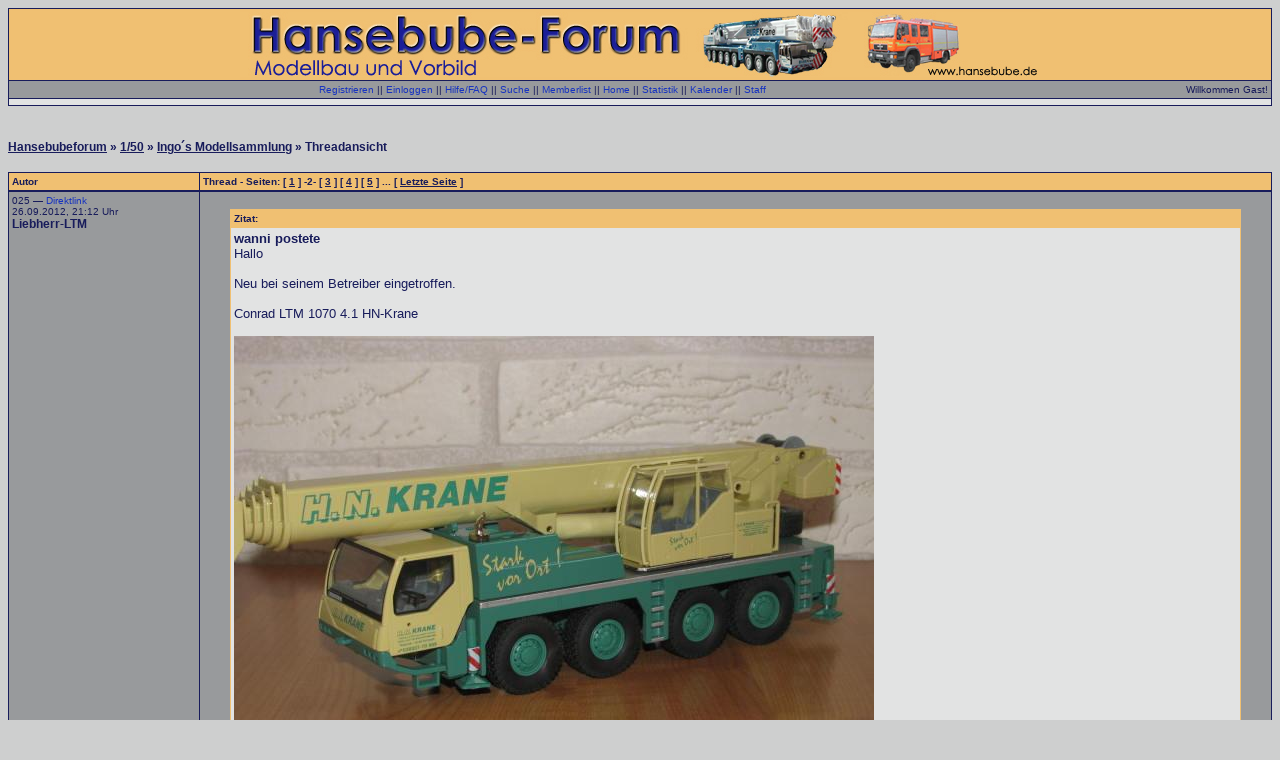

--- FILE ---
content_type: text/html; charset=UTF-8
request_url: http://www.hansebubeforum.de/showtopic.php?threadid=20437&pagenum=2
body_size: 8292
content:
<HTML>
<HEAD>
  <META http-equiv="content-type" content="text/html; charset=iso-8859-1">
  <META name="description" content="Hansebubeforum: Schwerlast, Krane, Baumaschinen; Modellbau und Vorbildthemen, modern und historisch">
  <META name="keywords" content="modelle, modellbau, 1/87, 1/50, kibri, herpa, wiking, rietze, conrad, wsi, nzg, liebherr, faun, gottwald, tadano, demag, rheinstahl, bohne, rosenkranz, heavy haulage, hijskraan, cranes, ">
  <META name="robots" content="index,follow">
  <META name="abstract" content="Informationsaustausch &uuml;ber Modellbau und Vorbild">
  <META name="designer" content="Burkhardt Berlin">
  <META name="publisher" content="Burkhardt Berlin">
  <META name="distribution" content="global">
  <STYLE type="text/css">
<!--
.Stil1 {
	font-family: Arial, Helvetica, sans-serif;
	font-size: 12px;
	color: #FF3300;
	font-weight: bold;
}
.Stil2 {
	font-size: 12px;
	font-weight: bold;
}
.Stil3 {
	font-family: Arial, Helvetica, sans-serif;
	font-size: 16px;
	font-weight: bold;
	color: #FF0033;
}
.Stil4 {
	font-size: 12px;
	font-family: Arial, Helvetica, sans-serif;
}
.Stil5 {
	color: #FF3300;
	font-weight: bold;
}
.Stil6 {
	font-size: 12px;
	font-family: Arial, Helvetica, sans-serif;
	font-weight: bold;
	color: #FF0033;
}
-->
</STYLE>
  <TITLE>Ingo´s Modellsammlung -  Hansebubeforum</TITLE>
  <LINK rel="stylesheet" type="text/css" href="templates/css/3.css">
  
</HEAD>
<BODY>
<!-- Page generated by ThWboard (http://www.thwboard.de) -->
<P>

<TABLE width="100%" border="0" cellspacing="0" cellpadding="0" class="border-col">
  <TR>
    <TD><TABLE width="100%" border="0" cellspacing="1" cellpadding="3">
	<TR class="color4">
	  <TD align="center"><A HREF="https://www.hansebubeforum.de"><IMG src="/templates/default/images/Hansebube9.jpg" border="0" alt="Hansebubeforum"></A></TD>
	</TR>
	<TR class="cellB">
	  <TD><TABLE width="100%" border="0" cellspacing="0" cellpadding="0">
	      <TR>
		<TD align="center"><span class="smallfont"><a href="register.php">Registrieren</a> || <a href="login.php?source=showtopic.php%3Fthreadid%3D20437%26pagenum%3D2">Einloggen</a> || <a href="help.php">Hilfe/FAQ</a> || <a href="search.php">Suche</a> || <a href="memberlist.php">Memberlist</a> || <a href="index.php">Home</a> || <a href="stats.php">Statistik</a> || <a href="calendar.php">Kalender</a> || <a href="team.php">Staff</a></span></TD>
		<TD align="right"><span class="smallfont">Willkommen
		  Gast!</span></TD>
	      </TR>
	    </TABLE>
	    <P>
	    <!-- Begin quicklinks[hack] By Morpheus -->
        <tr class="cellA">
          <td align="center"><span class="smallfont"></span></td>
        </tr>
<!-- End quicklinks[hack] By Morpheus --></TD>
	</TR>
      </TABLE>
    </TD>
  </TR>
</TABLE>
<DIV align="left">
  <P align="center">
  <SPAN class="Stil6"> </SPAN>
  <P>
  <BR />
  <span class="stdfont"><STRONG><a class="bglink" href="index.php">Hansebubeforum</a> &raquo; <a class="bglink" href="board.php?boardid=17">1/50</a> &raquo; <a class="bglink" href="showtopic.php?threadid=20437">Ingo´s Modellsammlung</a> &raquo; Threadansicht<BR />
  </STRONG></span><BR />
  <a name="top"></a>
<table width="100%" border="0" cellspacing="0" cellpadding="0" class="border-col">
  <tr>
    <td>
      <table width="100%" border="0" cellspacing="1" cellpadding="3">
        <tr class="color4">
          <td width="15%"><span class="smallfont"><span style="color:#181C5B"><strong>Autor</strong></span></span></td>
          <td width="90%"><span class="smallfont"><span style="color:#181C5B"><strong>Thread  - Seiten: [ <a class="hefo" href="showtopic.php?threadid=20437&pagenum=1">1</a> ] -2- [ <a class="hefo" href="showtopic.php?threadid=20437&pagenum=3">3</a> ] [ <a class="hefo" href="showtopic.php?threadid=20437&pagenum=4">4</a> ] [ <a class="hefo" href="showtopic.php?threadid=20437&pagenum=5">5</a> ] ... [ <a class="hefo" href="showtopic.php?threadid=20437&pagenum=lastpage">Letzte Seite</a> ]</strong></span></span></td>
        </tr>
      </table>
    </td>
  </tr>
</table>
<table width="100%" border="0" cellspacing="0" cellpadding="0" class="border-col">
  <tr>
    <td>
      <table width="100%" border="0" cellspacing="1" cellpadding="3">
        <tr class="cellB">
          <td width="15%" valign="top"><a name="384489"></a><span class="smallfont">025 &mdash; <a href="showtopic.php?threadid=20437&amp;pagenum=2#384489">Direktlink</a><br />
            26.09.2012, 21:12 Uhr<br />
            <span class="stdfont"><strong>Liebherr-LTM</strong></span><br />
            <br><br /><br /></span></td>
          <td width="90%" valign="top"><span class="stdfont"><br><table border="0" align="center" width="95%" cellpadding="3" cellspacing="1" bgcolor="#F0C072"><tr><td><span class="smallfont" style="color: #181C5B"><b>Zitat:</b></span></td></tr><tr><td bgcolor="#E2E3E3"><font size="2"><b>wanni postete</b><br>Hallo<br><br>Neu bei seinem Betreiber eingetroffen.<br><br>Conrad LTM 1070 4.1  HN-Krane<br><br><img src="http://666kb.com/i/c77x8mrexvhcpoxi4.jpg" alt="" border="0"><br><br><br>Ist das die zweite oder dritte Version? Wie unterscheiden die sich?<br><br>Gruß Ingo</font></td></tr></table><br> schöner 1070 im HN Kleid,wo hast du den her ???<br>soeinen suche ich auch,oder iss der selbst Umlackiert<br><br>mfg Wolfgang</span></td>
        </tr>
        <tr class="cellA">
          <td width="15%" align="right"><span class="smallfont"><a href="#top"><img src="templates/default/images/top.png" alt="Seitenanfang" border="0"></a> <a href="#bottom"><img src="templates/default/images/bottom.png" alt="Seitenende" border="0"></a></span></td>
          <td width="90%">
            <table width="100%" border="0" cellspacing="0" cellpadding="0">
              <tr valign="bottom">
                <td><span class="smallfont">
                  <a href="v_profile.php?userid=14407">Profil</a> ||
                  <a href="pm.php?action=new&recipient=Liebherr-LTM">Private Message</a> ||
                  <a href="search.php?words=Liebherr-LTM&searchfor=author&startsearch=1">Suche</a>

                </span></td>
                <td align="right"><span class="smallfont">
                  <a href="showtopic.php?threadid=20437&replyto=384489&time=&pagenum=lastpage#reply">Zitatantwort</a> ||
                  <a href="edit.php?postid=384489">Editieren</a> ||
                  <a href="postops.php?action=delete&postid=384489">Löschen</a> ||
                  <a href="postops.php?action=showip&postid=384489">IP</a>
                </span></td>
              </tr>
            </table>
          </td>
        </tr>
      </table>
    </td>
  </tr>
</table>
<table width="100%" border="0" cellspacing="0" cellpadding="0" class="border-col">
  <tr>
    <td>
      <table width="100%" border="0" cellspacing="1" cellpadding="3">
        <tr class="cellB">
          <td width="15%" valign="top"><a name="384636"></a><span class="smallfont">026 &mdash; <a href="showtopic.php?threadid=20437&amp;pagenum=2#384636">Direktlink</a><br />
            27.09.2012, 19:45 Uhr<br />
            <span class="stdfont"><strong>wanni</strong></span><br />
            <br><img src="http://666kb.com/i/c84bowj9vd7eqmcjj.jpg " alt="Avatar von wanni" title="Avatar von wanni" border="0">
<br /><br /></span></td>
          <td width="90%" valign="top"><span class="stdfont">Hallo Wolfgang<br><br>Diese ist ein original Conrad Werbemodell, nicht selbst lackiert.<br><br><br>Gruß Ingo</span></td>
        </tr>
        <tr class="cellA">
          <td width="15%" align="right"><span class="smallfont"><a href="#top"><img src="templates/default/images/top.png" alt="Seitenanfang" border="0"></a> <a href="#bottom"><img src="templates/default/images/bottom.png" alt="Seitenende" border="0"></a></span></td>
          <td width="90%">
            <table width="100%" border="0" cellspacing="0" cellpadding="0">
              <tr valign="bottom">
                <td><span class="smallfont">
                  <a href="v_profile.php?userid=8162">Profil</a> ||
                  <a href="pm.php?action=new&recipient=wanni">Private Message</a> ||
                  <a href="search.php?words=wanni&searchfor=author&startsearch=1">Suche</a>

                </span></td>
                <td align="right"><span class="smallfont">
                  <a href="showtopic.php?threadid=20437&replyto=384636&time=&pagenum=lastpage#reply">Zitatantwort</a> ||
                  <a href="edit.php?postid=384636">Editieren</a> ||
                  <a href="postops.php?action=delete&postid=384636">Löschen</a> ||
                  <a href="postops.php?action=showip&postid=384636">IP</a>
                </span></td>
              </tr>
            </table>
          </td>
        </tr>
      </table>
    </td>
  </tr>
</table>
<table width="100%" border="0" cellspacing="0" cellpadding="0" class="border-col">
  <tr>
    <td>
      <table width="100%" border="0" cellspacing="1" cellpadding="3">
        <tr class="cellB">
          <td width="15%" valign="top"><a name="384686"></a><span class="smallfont">027 &mdash; <a href="showtopic.php?threadid=20437&amp;pagenum=2#384686">Direktlink</a><br />
            27.09.2012, 22:53 Uhr<br />
            <span class="stdfont"><strong>Liebherr-LTM</strong></span><br />
            <br><br /><br /></span></td>
          <td width="90%" valign="top"><span class="stdfont">grrrrrrrrrr und ich habe den noch nicht zum Verkauf gesehen,<br>da such ich mal weiter,besten Dank<br><br>mfg Wolfgang</span></td>
        </tr>
        <tr class="cellA">
          <td width="15%" align="right"><span class="smallfont"><a href="#top"><img src="templates/default/images/top.png" alt="Seitenanfang" border="0"></a> <a href="#bottom"><img src="templates/default/images/bottom.png" alt="Seitenende" border="0"></a></span></td>
          <td width="90%">
            <table width="100%" border="0" cellspacing="0" cellpadding="0">
              <tr valign="bottom">
                <td><span class="smallfont">
                  <a href="v_profile.php?userid=14407">Profil</a> ||
                  <a href="pm.php?action=new&recipient=Liebherr-LTM">Private Message</a> ||
                  <a href="search.php?words=Liebherr-LTM&searchfor=author&startsearch=1">Suche</a>

                </span></td>
                <td align="right"><span class="smallfont">
                  <a href="showtopic.php?threadid=20437&replyto=384686&time=&pagenum=lastpage#reply">Zitatantwort</a> ||
                  <a href="edit.php?postid=384686">Editieren</a> ||
                  <a href="postops.php?action=delete&postid=384686">Löschen</a> ||
                  <a href="postops.php?action=showip&postid=384686">IP</a>
                </span></td>
              </tr>
            </table>
          </td>
        </tr>
      </table>
    </td>
  </tr>
</table>
<table width="100%" border="0" cellspacing="0" cellpadding="0" class="border-col">
  <tr>
    <td>
      <table width="100%" border="0" cellspacing="1" cellpadding="3">
        <tr class="cellB">
          <td width="15%" valign="top"><a name="385643"></a><span class="smallfont">028 &mdash; <a href="showtopic.php?threadid=20437&amp;pagenum=2#385643">Direktlink</a><br />
            03.10.2012, 17:59 Uhr<br />
            <span class="stdfont"><strong>wanni</strong></span><br />
            <br><img src="http://666kb.com/i/c84bowj9vd7eqmcjj.jpg " alt="Avatar von wanni" title="Avatar von wanni" border="0">
<br /><br /></span></td>
          <td width="90%" valign="top"><span class="stdfont">Hallo<br><br>Wollte euch hier nochmal eine Rarität zeigen.<br><br>LTM 1090<br> Original Colonia Werbemodell von Conrad.<br><br><br><img src="http://666kb.com/i/c7sedj0ivdjhao9uj.jpg" alt="" border="0"><br><br><br><br><img src="http://666kb.com/i/c7see3z5ivxqyxryz.jpg" alt="" border="0"><br><br><br><br>Hier nochmal zusammen mit dem LTM1070 4.1 und den LTM 1060/2 .<br><br><br><img src="http://666kb.com/i/c7seg0ftol7if5yor.jpg" alt="" border="0"><br><br><br><br><img src="http://666kb.com/i/c7segnxda1k77iz8b.jpg" alt="" border="0"><br><br><br><br>Grüße Ingo</span><hr size="1"><span class="smallfont">Dieser Post wurde am 03.10.2012 um 18:16 Uhr von wanni editiert.</span></td>
        </tr>
        <tr class="cellA">
          <td width="15%" align="right"><span class="smallfont"><a href="#top"><img src="templates/default/images/top.png" alt="Seitenanfang" border="0"></a> <a href="#bottom"><img src="templates/default/images/bottom.png" alt="Seitenende" border="0"></a></span></td>
          <td width="90%">
            <table width="100%" border="0" cellspacing="0" cellpadding="0">
              <tr valign="bottom">
                <td><span class="smallfont">
                  <a href="v_profile.php?userid=8162">Profil</a> ||
                  <a href="pm.php?action=new&recipient=wanni">Private Message</a> ||
                  <a href="search.php?words=wanni&searchfor=author&startsearch=1">Suche</a>

                </span></td>
                <td align="right"><span class="smallfont">
                  <a href="showtopic.php?threadid=20437&replyto=385643&time=&pagenum=lastpage#reply">Zitatantwort</a> ||
                  <a href="edit.php?postid=385643">Editieren</a> ||
                  <a href="postops.php?action=delete&postid=385643">Löschen</a> ||
                  <a href="postops.php?action=showip&postid=385643">IP</a>
                </span></td>
              </tr>
            </table>
          </td>
        </tr>
      </table>
    </td>
  </tr>
</table>
<table width="100%" border="0" cellspacing="0" cellpadding="0" class="border-col">
  <tr>
    <td>
      <table width="100%" border="0" cellspacing="1" cellpadding="3">
        <tr class="cellB">
          <td width="15%" valign="top"><a name="390101"></a><span class="smallfont">029 &mdash; <a href="showtopic.php?threadid=20437&amp;pagenum=2#390101">Direktlink</a><br />
            01.11.2012, 14:24 Uhr<br />
            <span class="stdfont"><strong>wanni</strong></span><br />
            <br><img src="http://666kb.com/i/c84bowj9vd7eqmcjj.jpg " alt="Avatar von wanni" title="Avatar von wanni" border="0">
<br /><br /></span></td>
          <td width="90%" valign="top"><span class="stdfont">Hallo<br>Hier noch ein paar Modelle.<br><br>Conrad AC40 Colonia<br><br><img src="http://666kb.com/i/c8lowh5ksr7reyitk.jpg" alt="" border="0"><br><br><br><br>Conrad AC40 Seeland<br><br><br><img src="http://666kb.com/i/c8lox9htsa8it9yvc.jpg" alt="" border="0"><br><br><br><img src="http://666kb.com/i/c8loy0i23s3lzik7c.jpg" alt="" border="0"><br><br><br><br>Conrad AC40 AKV Bochum<br><br><br><img src="http://666kb.com/i/c8loyvb2mm75x1d54.jpg" alt="" border="0"><br><br><br><br>Gruß Ingo</span><hr size="1"><span class="smallfont">Dieser Post wurde am 01.11.2012 um 14:25 Uhr von wanni editiert.</span></td>
        </tr>
        <tr class="cellA">
          <td width="15%" align="right"><span class="smallfont"><a href="#top"><img src="templates/default/images/top.png" alt="Seitenanfang" border="0"></a> <a href="#bottom"><img src="templates/default/images/bottom.png" alt="Seitenende" border="0"></a></span></td>
          <td width="90%">
            <table width="100%" border="0" cellspacing="0" cellpadding="0">
              <tr valign="bottom">
                <td><span class="smallfont">
                  <a href="v_profile.php?userid=8162">Profil</a> ||
                  <a href="pm.php?action=new&recipient=wanni">Private Message</a> ||
                  <a href="search.php?words=wanni&searchfor=author&startsearch=1">Suche</a>

                </span></td>
                <td align="right"><span class="smallfont">
                  <a href="showtopic.php?threadid=20437&replyto=390101&time=&pagenum=lastpage#reply">Zitatantwort</a> ||
                  <a href="edit.php?postid=390101">Editieren</a> ||
                  <a href="postops.php?action=delete&postid=390101">Löschen</a> ||
                  <a href="postops.php?action=showip&postid=390101">IP</a>
                </span></td>
              </tr>
            </table>
          </td>
        </tr>
      </table>
    </td>
  </tr>
</table>
<table width="100%" border="0" cellspacing="0" cellpadding="0" class="border-col">
  <tr>
    <td>
      <table width="100%" border="0" cellspacing="1" cellpadding="3">
        <tr class="cellB">
          <td width="15%" valign="top"><a name="390102"></a><span class="smallfont">030 &mdash; <a href="showtopic.php?threadid=20437&amp;pagenum=2#390102">Direktlink</a><br />
            01.11.2012, 14:27 Uhr<br />
            <span class="stdfont"><strong>wanni</strong></span><br />
            <br><img src="http://666kb.com/i/c84bowj9vd7eqmcjj.jpg " alt="Avatar von wanni" title="Avatar von wanni" border="0">
<br /><br /></span></td>
          <td width="90%" valign="top"><span class="stdfont">Conrad AC40 Baumann<br><br><br><img src="http://666kb.com/i/c8lp0ig1hgumo9k20.jpg" alt="" border="0"><br><br><br><br><img src="http://666kb.com/i/c8lp0xulaly4d59s8.jpg" alt="" border="0"><br><br><br><br><br><img src="http://666kb.com/i/c8lp1ebn91v8449mw.jpg" alt="" border="0"><br><br><br><br>Gruß Ingo</span></td>
        </tr>
        <tr class="cellA">
          <td width="15%" align="right"><span class="smallfont"><a href="#top"><img src="templates/default/images/top.png" alt="Seitenanfang" border="0"></a> <a href="#bottom"><img src="templates/default/images/bottom.png" alt="Seitenende" border="0"></a></span></td>
          <td width="90%">
            <table width="100%" border="0" cellspacing="0" cellpadding="0">
              <tr valign="bottom">
                <td><span class="smallfont">
                  <a href="v_profile.php?userid=8162">Profil</a> ||
                  <a href="pm.php?action=new&recipient=wanni">Private Message</a> ||
                  <a href="search.php?words=wanni&searchfor=author&startsearch=1">Suche</a>

                </span></td>
                <td align="right"><span class="smallfont">
                  <a href="showtopic.php?threadid=20437&replyto=390102&time=&pagenum=lastpage#reply">Zitatantwort</a> ||
                  <a href="edit.php?postid=390102">Editieren</a> ||
                  <a href="postops.php?action=delete&postid=390102">Löschen</a> ||
                  <a href="postops.php?action=showip&postid=390102">IP</a>
                </span></td>
              </tr>
            </table>
          </td>
        </tr>
      </table>
    </td>
  </tr>
</table>
<table width="100%" border="0" cellspacing="0" cellpadding="0" class="border-col">
  <tr>
    <td>
      <table width="100%" border="0" cellspacing="1" cellpadding="3">
        <tr class="cellB">
          <td width="15%" valign="top"><a name="390104"></a><span class="smallfont">031 &mdash; <a href="showtopic.php?threadid=20437&amp;pagenum=2#390104">Direktlink</a><br />
            01.11.2012, 14:31 Uhr<br />
            <span class="stdfont"><strong>wanni</strong></span><br />
            <br><img src="http://666kb.com/i/c84bowj9vd7eqmcjj.jpg " alt="Avatar von wanni" title="Avatar von wanni" border="0">
<br /><br /></span></td>
          <td width="90%" valign="top"><span class="stdfont">Und noch eine "Schönheit" zum Abschluss.<br><br>Conrad MB LTF 1030 Colonia !<br><br><br><img src="http://666kb.com/i/c8lp5a6umm224rb9k.jpg" alt="" border="0"><br><br><br><br>Gruß Ingo</span></td>
        </tr>
        <tr class="cellA">
          <td width="15%" align="right"><span class="smallfont"><a href="#top"><img src="templates/default/images/top.png" alt="Seitenanfang" border="0"></a> <a href="#bottom"><img src="templates/default/images/bottom.png" alt="Seitenende" border="0"></a></span></td>
          <td width="90%">
            <table width="100%" border="0" cellspacing="0" cellpadding="0">
              <tr valign="bottom">
                <td><span class="smallfont">
                  <a href="v_profile.php?userid=8162">Profil</a> ||
                  <a href="pm.php?action=new&recipient=wanni">Private Message</a> ||
                  <a href="search.php?words=wanni&searchfor=author&startsearch=1">Suche</a>

                </span></td>
                <td align="right"><span class="smallfont">
                  <a href="showtopic.php?threadid=20437&replyto=390104&time=&pagenum=lastpage#reply">Zitatantwort</a> ||
                  <a href="edit.php?postid=390104">Editieren</a> ||
                  <a href="postops.php?action=delete&postid=390104">Löschen</a> ||
                  <a href="postops.php?action=showip&postid=390104">IP</a>
                </span></td>
              </tr>
            </table>
          </td>
        </tr>
      </table>
    </td>
  </tr>
</table>
<table width="100%" border="0" cellspacing="0" cellpadding="0" class="border-col">
  <tr>
    <td>
      <table width="100%" border="0" cellspacing="1" cellpadding="3">
        <tr class="cellB">
          <td width="15%" valign="top"><a name="393081"></a><span class="smallfont">032 &mdash; <a href="showtopic.php?threadid=20437&amp;pagenum=2#393081">Direktlink</a><br />
            19.11.2012, 19:30 Uhr<br />
            <span class="stdfont"><strong>wanni</strong></span><br />
            <br><img src="http://666kb.com/i/c84bowj9vd7eqmcjj.jpg " alt="Avatar von wanni" title="Avatar von wanni" border="0">
<br /><br /></span></td>
          <td width="90%" valign="top"><span class="stdfont">Die Breuer Familie hat jetzt eine eigene Vitrine.<br><br><img src="http://666kb.com/i/c945n07q96kcbx4ni.jpg" alt="" border="0"><br><br><br><br><br><img src="http://666kb.com/i/c945nk37kki2gzs26.jpg" alt="" border="0"><br><br><br><br><br><img src="http://666kb.com/i/c945o30gladwj326m.jpg" alt="" border="0"><br><br><br><br><img src="http://666kb.com/i/c945oluq6yjlwnf7y.jpg" alt="" border="0"><br><br><br>Ein bißchen Platz bleibt ja noch. (-:<br><br><br><br><br>Grüße Ingo</span><hr size="1"><span class="smallfont">Dieser Post wurde am 19.11.2012 um 19:32 Uhr von wanni editiert.</span></td>
        </tr>
        <tr class="cellA">
          <td width="15%" align="right"><span class="smallfont"><a href="#top"><img src="templates/default/images/top.png" alt="Seitenanfang" border="0"></a> <a href="#bottom"><img src="templates/default/images/bottom.png" alt="Seitenende" border="0"></a></span></td>
          <td width="90%">
            <table width="100%" border="0" cellspacing="0" cellpadding="0">
              <tr valign="bottom">
                <td><span class="smallfont">
                  <a href="v_profile.php?userid=8162">Profil</a> ||
                  <a href="pm.php?action=new&recipient=wanni">Private Message</a> ||
                  <a href="search.php?words=wanni&searchfor=author&startsearch=1">Suche</a>

                </span></td>
                <td align="right"><span class="smallfont">
                  <a href="showtopic.php?threadid=20437&replyto=393081&time=&pagenum=lastpage#reply">Zitatantwort</a> ||
                  <a href="edit.php?postid=393081">Editieren</a> ||
                  <a href="postops.php?action=delete&postid=393081">Löschen</a> ||
                  <a href="postops.php?action=showip&postid=393081">IP</a>
                </span></td>
              </tr>
            </table>
          </td>
        </tr>
      </table>
    </td>
  </tr>
</table>
<table width="100%" border="0" cellspacing="0" cellpadding="0" class="border-col">
  <tr>
    <td>
      <table width="100%" border="0" cellspacing="1" cellpadding="3">
        <tr class="cellB">
          <td width="15%" valign="top"><a name="394203"></a><span class="smallfont">033 &mdash; <a href="showtopic.php?threadid=20437&amp;pagenum=2#394203">Direktlink</a><br />
            26.11.2012, 15:13 Uhr<br />
            <span class="stdfont"><strong>wanni</strong></span><br />
            <br><img src="http://666kb.com/i/c84bowj9vd7eqmcjj.jpg " alt="Avatar von wanni" title="Avatar von wanni" border="0">
<br /><br /></span></td>
          <td width="90%" valign="top"><span class="stdfont">Hallo<br>Ich zeig euch hier mal ein etwas exotisches Modell.<br><br>Sarens Liebherr LTM 1045. Komplett aus Plastik und natürlich nicht so filigran und detailiert wie ein Conrad oder WSI Modell.<br>Das Modell kam in einer original Sarens Verpackung.<br>Ich denke man kann aus dem Kran noch mehr herausholen  und für den Preis um die 20Euro war ich doch angenehm überrrascht.<br>Aber seht selbst.<br><br><img src="http://666kb.com/i/c9b2j6pznjp63j9rf.jpg" alt="" border="0"><br><br><br><img src="http://666kb.com/i/c9b2l8rftrhjvvaqz.jpg" alt="" border="0"><br><br><br><img src="http://666kb.com/i/c9b2luhgjybuoo8x7.jpg" alt="" border="0"><br><br><br><br><img src="http://666kb.com/i/c9b2mhx15v6s99vzf.jpg" alt="" border="0"><br><br><br><br><img src="http://666kb.com/i/c9b2n737pfzhcptt7.jpg" alt="" border="0"><br><br><br><br>Gruß Ingo</span></td>
        </tr>
        <tr class="cellA">
          <td width="15%" align="right"><span class="smallfont"><a href="#top"><img src="templates/default/images/top.png" alt="Seitenanfang" border="0"></a> <a href="#bottom"><img src="templates/default/images/bottom.png" alt="Seitenende" border="0"></a></span></td>
          <td width="90%">
            <table width="100%" border="0" cellspacing="0" cellpadding="0">
              <tr valign="bottom">
                <td><span class="smallfont">
                  <a href="v_profile.php?userid=8162">Profil</a> ||
                  <a href="pm.php?action=new&recipient=wanni">Private Message</a> ||
                  <a href="search.php?words=wanni&searchfor=author&startsearch=1">Suche</a>

                </span></td>
                <td align="right"><span class="smallfont">
                  <a href="showtopic.php?threadid=20437&replyto=394203&time=&pagenum=lastpage#reply">Zitatantwort</a> ||
                  <a href="edit.php?postid=394203">Editieren</a> ||
                  <a href="postops.php?action=delete&postid=394203">Löschen</a> ||
                  <a href="postops.php?action=showip&postid=394203">IP</a>
                </span></td>
              </tr>
            </table>
          </td>
        </tr>
      </table>
    </td>
  </tr>
</table>
<table width="100%" border="0" cellspacing="0" cellpadding="0" class="border-col">
  <tr>
    <td>
      <table width="100%" border="0" cellspacing="1" cellpadding="3">
        <tr class="cellB">
          <td width="15%" valign="top"><a name="394208"></a><span class="smallfont">034 &mdash; <a href="showtopic.php?threadid=20437&amp;pagenum=2#394208">Direktlink</a><br />
            26.11.2012, 15:46 Uhr<br />
            <span class="stdfont"><strong>Schmiddi</strong></span><br />
            <br><img src="http://666kb.com/i/cp8pw3ppllvr1r7uy.jpg" alt="Avatar von Schmiddi" title="Avatar von Schmiddi" border="0">
<br /><br /></span></td>
          <td width="90%" valign="top"><span class="stdfont">Ich habs gewußt,<br><br>nen paar decals und Kennzeichen dran, Haken wechseln, Stützteller lacken  und der ist perfekt!!<br><br>Jedenfalls für das Geld ein tolles Modell.<br>In der Bucht gingen die Dinger ohne Sonderlackierung teilw. ab 20,- weg.<br>Hatte sogar welche für 40,- gesehen am Anfang.<br><br>Schickes Ding, Ingo...<br>--<br>Gruß aus der Nähe Nienburg/Weser<br><br>Jens</span></td>
        </tr>
        <tr class="cellA">
          <td width="15%" align="right"><span class="smallfont"><a href="#top"><img src="templates/default/images/top.png" alt="Seitenanfang" border="0"></a> <a href="#bottom"><img src="templates/default/images/bottom.png" alt="Seitenende" border="0"></a></span></td>
          <td width="90%">
            <table width="100%" border="0" cellspacing="0" cellpadding="0">
              <tr valign="bottom">
                <td><span class="smallfont">
                  <a href="v_profile.php?userid=10300">Profil</a> ||
                  <a href="pm.php?action=new&recipient=Schmiddi">Private Message</a> ||
                  <a href="search.php?words=Schmiddi&searchfor=author&startsearch=1">Suche</a>

                </span></td>
                <td align="right"><span class="smallfont">
                  <a href="showtopic.php?threadid=20437&replyto=394208&time=&pagenum=lastpage#reply">Zitatantwort</a> ||
                  <a href="edit.php?postid=394208">Editieren</a> ||
                  <a href="postops.php?action=delete&postid=394208">Löschen</a> ||
                  <a href="postops.php?action=showip&postid=394208">IP</a>
                </span></td>
              </tr>
            </table>
          </td>
        </tr>
      </table>
    </td>
  </tr>
</table>
<table width="100%" border="0" cellspacing="0" cellpadding="0" class="border-col">
  <tr>
    <td>
      <table width="100%" border="0" cellspacing="1" cellpadding="3">
        <tr class="cellB">
          <td width="15%" valign="top"><a name="394478"></a><span class="smallfont">035 &mdash; <a href="showtopic.php?threadid=20437&amp;pagenum=2#394478">Direktlink</a><br />
            28.11.2012, 12:03 Uhr<br />
            <span class="stdfont"><strong>Steffen</strong></span><br />
            <br><img src="http://666kb.com/i/bjubxb1t7ulq2pzz5.jpg" alt="Avatar von Steffen" title="Avatar von Steffen" border="0">
<br /><br /></span></td>
          <td width="90%" valign="top"><span class="stdfont">sehr schöne Breuer Sammlung,gefällt mir sehr gut...<br><br>hoffe da gibts noch ein paar Nahaufnahmen davon ? <img src="templates/default/images/icon/smile_new.png" border="0"><br>--<br>Grüße aus der Hohenstaufenstadt Göppingen<br>Steffen<br><br><a href="http://www.old-style-manufaktur.de" target="_blank">www.old-style-manufaktur.de</a><br>Old Style Manufaktur <br>Dein Modell erwacht zum Leben ...</span></td>
        </tr>
        <tr class="cellA">
          <td width="15%" align="right"><span class="smallfont"><a href="#top"><img src="templates/default/images/top.png" alt="Seitenanfang" border="0"></a> <a href="#bottom"><img src="templates/default/images/bottom.png" alt="Seitenende" border="0"></a></span></td>
          <td width="90%">
            <table width="100%" border="0" cellspacing="0" cellpadding="0">
              <tr valign="bottom">
                <td><span class="smallfont">
                  <a href="v_profile.php?userid=842">Profil</a> ||
                  <a href="pm.php?action=new&recipient=Steffen">Private Message</a> ||
                  <a href="search.php?words=Steffen&searchfor=author&startsearch=1">Suche</a>

                </span></td>
                <td align="right"><span class="smallfont">
                  <a href="showtopic.php?threadid=20437&replyto=394478&time=&pagenum=lastpage#reply">Zitatantwort</a> ||
                  <a href="edit.php?postid=394478">Editieren</a> ||
                  <a href="postops.php?action=delete&postid=394478">Löschen</a> ||
                  <a href="postops.php?action=showip&postid=394478">IP</a>
                </span></td>
              </tr>
            </table>
          </td>
        </tr>
      </table>
    </td>
  </tr>
</table>
<table width="100%" border="0" cellspacing="0" cellpadding="0" class="border-col">
  <tr>
    <td>
      <table width="100%" border="0" cellspacing="1" cellpadding="3">
        <tr class="cellB">
          <td width="15%" valign="top"><a name="394496"></a><span class="smallfont">036 &mdash; <a href="showtopic.php?threadid=20437&amp;pagenum=2#394496">Direktlink</a><br />
            28.11.2012, 15:59 Uhr<br />
            <span class="stdfont"><strong>wanni</strong></span><br />
            <br><img src="http://666kb.com/i/c84bowj9vd7eqmcjj.jpg " alt="Avatar von wanni" title="Avatar von wanni" border="0">
<br /><br /></span></td>
          <td width="90%" valign="top"><span class="stdfont">Hallo Steffen<br>Ich hab die gerade so schön eingeparkt.<br>Bis auf dem Gottwald sind es ja auch Standartmodelle.Vom dem zeig ich dir gerne ein paar ältere Aufnahmen.<br><br><img src="http://666kb.com/i/c9d4qqyjjyo2vxv6j.jpg" alt="" border="0"><br><br><br><img src="http://666kb.com/i/c9d4rc3yytkzv22aj.jpg" alt="" border="0"><br><br><br><br><img src="http://666kb.com/i/c9d4rtvbuyy74tv6j.jpg" alt="" border="0"><br><br><img src="http://666kb.com/i/c9d4seuppx6c3f0gr.jpg" alt="" border="0"><br><br><br><br><img src="http://666kb.com/i/c9d4t8glw2uecxpgb.jpg" alt="" border="0"></span></td>
        </tr>
        <tr class="cellA">
          <td width="15%" align="right"><span class="smallfont"><a href="#top"><img src="templates/default/images/top.png" alt="Seitenanfang" border="0"></a> <a href="#bottom"><img src="templates/default/images/bottom.png" alt="Seitenende" border="0"></a></span></td>
          <td width="90%">
            <table width="100%" border="0" cellspacing="0" cellpadding="0">
              <tr valign="bottom">
                <td><span class="smallfont">
                  <a href="v_profile.php?userid=8162">Profil</a> ||
                  <a href="pm.php?action=new&recipient=wanni">Private Message</a> ||
                  <a href="search.php?words=wanni&searchfor=author&startsearch=1">Suche</a>

                </span></td>
                <td align="right"><span class="smallfont">
                  <a href="showtopic.php?threadid=20437&replyto=394496&time=&pagenum=lastpage#reply">Zitatantwort</a> ||
                  <a href="edit.php?postid=394496">Editieren</a> ||
                  <a href="postops.php?action=delete&postid=394496">Löschen</a> ||
                  <a href="postops.php?action=showip&postid=394496">IP</a>
                </span></td>
              </tr>
            </table>
          </td>
        </tr>
      </table>
    </td>
  </tr>
</table>
<table width="100%" border="0" cellspacing="0" cellpadding="0" class="border-col">
  <tr>
    <td>
      <table width="100%" border="0" cellspacing="1" cellpadding="3">
        <tr class="cellB">
          <td width="15%" valign="top"><a name="394497"></a><span class="smallfont">037 &mdash; <a href="showtopic.php?threadid=20437&amp;pagenum=2#394497">Direktlink</a><br />
            28.11.2012, 16:05 Uhr<br />
            <span class="stdfont"><strong>wanni</strong></span><br />
            <br><img src="http://666kb.com/i/c84bowj9vd7eqmcjj.jpg " alt="Avatar von wanni" title="Avatar von wanni" border="0">
<br /><br /></span></td>
          <td width="90%" valign="top"><span class="stdfont"><img src="http://666kb.com/i/c9d4uzqonwppi8eu3.jpg" alt="" border="0"><br><br><br><br><img src="http://666kb.com/i/c9d4wkuaasgnjwlcr.jpg" alt="" border="0"><br><br><br><br><img src="http://666kb.com/i/c9d4x5eat42sbtd7f.jpg" alt="" border="0"><br><br><br><br><img src="http://666kb.com/i/c9d4xr5g0ke8jz123.jpg" alt="" border="0"><br><br><br><br>Gruß Ingo</span></td>
        </tr>
        <tr class="cellA">
          <td width="15%" align="right"><span class="smallfont"><a href="#top"><img src="templates/default/images/top.png" alt="Seitenanfang" border="0"></a> <a href="#bottom"><img src="templates/default/images/bottom.png" alt="Seitenende" border="0"></a></span></td>
          <td width="90%">
            <table width="100%" border="0" cellspacing="0" cellpadding="0">
              <tr valign="bottom">
                <td><span class="smallfont">
                  <a href="v_profile.php?userid=8162">Profil</a> ||
                  <a href="pm.php?action=new&recipient=wanni">Private Message</a> ||
                  <a href="search.php?words=wanni&searchfor=author&startsearch=1">Suche</a>

                </span></td>
                <td align="right"><span class="smallfont">
                  <a href="showtopic.php?threadid=20437&replyto=394497&time=&pagenum=lastpage#reply">Zitatantwort</a> ||
                  <a href="edit.php?postid=394497">Editieren</a> ||
                  <a href="postops.php?action=delete&postid=394497">Löschen</a> ||
                  <a href="postops.php?action=showip&postid=394497">IP</a>
                </span></td>
              </tr>
            </table>
          </td>
        </tr>
      </table>
    </td>
  </tr>
</table>
<table width="100%" border="0" cellspacing="0" cellpadding="0" class="border-col">
  <tr>
    <td>
      <table width="100%" border="0" cellspacing="1" cellpadding="3">
        <tr class="cellB">
          <td width="15%" valign="top"><a name="395033"></a><span class="smallfont">038 &mdash; <a href="showtopic.php?threadid=20437&amp;pagenum=2#395033">Direktlink</a><br />
            01.12.2012, 22:49 Uhr<br />
            <span class="stdfont"><strong>Breuer Krane</strong></span><br />
            <br><br /><br /></span></td>
          <td width="90%" valign="top"><span class="stdfont"><br><table border="0" align="center" width="95%" cellpadding="3" cellspacing="1" bgcolor="#F0C072"><tr><td><span class="smallfont" style="color: #181C5B"><b>Zitat:</b></span></td></tr><tr><td bgcolor="#E2E3E3"><font size="2"><b>wanni postete</b><br>Die Breuer Familie hat jetzt eine eigene Vitrine.<br><br><br><img src="http://666kb.com/i/c945oluq6yjlwnf7y.jpg" alt="" border="0"><br><br><br>Ein bißchen Platz bleibt ja noch. (-:<br><br>Grüße Ingo</font></td></tr></table><br> Ein paar Familienmitglieder fehlen ja noch :-)<br><br>Mir gefallen die Breuer's, der AMK fehlt mir noch und das wird bei dem Preis wohl auch so bleiben...<br>--<br>Gruß<br><br>Christoph</span></td>
        </tr>
        <tr class="cellA">
          <td width="15%" align="right"><span class="smallfont"><a href="#top"><img src="templates/default/images/top.png" alt="Seitenanfang" border="0"></a> <a href="#bottom"><img src="templates/default/images/bottom.png" alt="Seitenende" border="0"></a></span></td>
          <td width="90%">
            <table width="100%" border="0" cellspacing="0" cellpadding="0">
              <tr valign="bottom">
                <td><span class="smallfont">
                  <a href="v_profile.php?userid=97">Profil</a> ||
                  <a href="pm.php?action=new&recipient=Breuer Krane">Private Message</a> ||
                  <a href="search.php?words=Breuer Krane&searchfor=author&startsearch=1">Suche</a>

                </span></td>
                <td align="right"><span class="smallfont">
                  <a href="showtopic.php?threadid=20437&replyto=395033&time=&pagenum=lastpage#reply">Zitatantwort</a> ||
                  <a href="edit.php?postid=395033">Editieren</a> ||
                  <a href="postops.php?action=delete&postid=395033">Löschen</a> ||
                  <a href="postops.php?action=showip&postid=395033">IP</a>
                </span></td>
              </tr>
            </table>
          </td>
        </tr>
      </table>
    </td>
  </tr>
</table>
<table width="100%" border="0" cellspacing="0" cellpadding="0" class="border-col">
  <tr>
    <td>
      <table width="100%" border="0" cellspacing="1" cellpadding="3">
        <tr class="cellB">
          <td width="15%" valign="top"><a name="395434"></a><span class="smallfont">039 &mdash; <a href="showtopic.php?threadid=20437&amp;pagenum=2#395434">Direktlink</a><br />
            03.12.2012, 17:47 Uhr<br />
            <span class="stdfont"><strong>Gast:mr ed</strong></span><br />
            Gäste<br><br /><br /></span></td>
          <td width="90%" valign="top"><span class="stdfont">Moin Ingo,<br><br>Kompliment, schönes Familienbild !!!<br><br>schöne Grüße<br>Timo</span></td>
        </tr>
        <tr class="cellA">
          <td width="15%" align="right"><span class="smallfont"><a href="#top"><img src="templates/default/images/top.png" alt="Seitenanfang" border="0"></a> <a href="#bottom"><img src="templates/default/images/bottom.png" alt="Seitenende" border="0"></a></span></td>
          <td width="90%">
            <table width="100%" border="0" cellspacing="0" cellpadding="0">
              <tr valign="bottom">
                <td><span class="smallfont">
(Gast)
                </span></td>
                <td align="right"><span class="smallfont">
                  <a href="showtopic.php?threadid=20437&replyto=395434&time=&pagenum=lastpage#reply">Zitatantwort</a> ||
                  <a href="edit.php?postid=395434">Editieren</a> ||
                  <a href="postops.php?action=delete&postid=395434">Löschen</a> ||
                  <a href="postops.php?action=showip&postid=395434">IP</a>
                </span></td>
              </tr>
            </table>
          </td>
        </tr>
      </table>
    </td>
  </tr>
</table>
<table width="100%" border="0" cellspacing="0" cellpadding="0" class="border-col">
  <tr>
    <td>
      <table width="100%" border="0" cellspacing="1" cellpadding="3">
        <tr class="cellB">
          <td width="15%" valign="top"><a name="400225"></a><span class="smallfont">040 &mdash; <a href="showtopic.php?threadid=20437&amp;pagenum=2#400225">Direktlink</a><br />
            31.12.2012, 09:00 Uhr<br />
            <span class="stdfont"><strong>Gast:Ralf_S</strong></span><br />
            Gäste<br><br /><br /></span></td>
          <td width="90%" valign="top"><span class="stdfont">Hallo Ingo<br>Ist ja der Kracher Deine Breuersammlung. Der AC 40 AKV würde mir auch schon gefallen.<br>Gruß Ralf</span></td>
        </tr>
        <tr class="cellA">
          <td width="15%" align="right"><span class="smallfont"><a href="#top"><img src="templates/default/images/top.png" alt="Seitenanfang" border="0"></a> <a href="#bottom"><img src="templates/default/images/bottom.png" alt="Seitenende" border="0"></a></span></td>
          <td width="90%">
            <table width="100%" border="0" cellspacing="0" cellpadding="0">
              <tr valign="bottom">
                <td><span class="smallfont">
(Gast)
                </span></td>
                <td align="right"><span class="smallfont">
                  <a href="showtopic.php?threadid=20437&replyto=400225&time=&pagenum=lastpage#reply">Zitatantwort</a> ||
                  <a href="edit.php?postid=400225">Editieren</a> ||
                  <a href="postops.php?action=delete&postid=400225">Löschen</a> ||
                  <a href="postops.php?action=showip&postid=400225">IP</a>
                </span></td>
              </tr>
            </table>
          </td>
        </tr>
      </table>
    </td>
  </tr>
</table>
<table width="100%" border="0" cellspacing="0" cellpadding="0" class="border-col">
  <tr>
    <td>
      <table width="100%" border="0" cellspacing="1" cellpadding="3">
        <tr class="cellB">
          <td width="15%" valign="top"><a name="400280"></a><span class="smallfont">041 &mdash; <a href="showtopic.php?threadid=20437&amp;pagenum=2#400280">Direktlink</a><br />
            31.12.2012, 15:16 Uhr<br />
            <span class="stdfont"><strong>wanni</strong></span><br />
            <br><img src="http://666kb.com/i/c84bowj9vd7eqmcjj.jpg " alt="Avatar von wanni" title="Avatar von wanni" border="0">
<br /><br /></span></td>
          <td width="90%" valign="top"><span class="stdfont">Hallo<br>Freud mich das einige Gefallen an meinen Kranen haben.<br>Ich erwarte diese Woche noch 3 Sendungen,wobei eine für mich eine ganz "Besondere" ist. (:<br><br>Ich werde euch diese nicht vorenthalten. (:<br><br>Wünsche allen einen Guten Rutsch ein einen guten Start ins neue Jahr !!!<br><br><br>Gruß Ingo</span></td>
        </tr>
        <tr class="cellA">
          <td width="15%" align="right"><span class="smallfont"><a href="#top"><img src="templates/default/images/top.png" alt="Seitenanfang" border="0"></a> <a href="#bottom"><img src="templates/default/images/bottom.png" alt="Seitenende" border="0"></a></span></td>
          <td width="90%">
            <table width="100%" border="0" cellspacing="0" cellpadding="0">
              <tr valign="bottom">
                <td><span class="smallfont">
                  <a href="v_profile.php?userid=8162">Profil</a> ||
                  <a href="pm.php?action=new&recipient=wanni">Private Message</a> ||
                  <a href="search.php?words=wanni&searchfor=author&startsearch=1">Suche</a>

                </span></td>
                <td align="right"><span class="smallfont">
                  <a href="showtopic.php?threadid=20437&replyto=400280&time=&pagenum=lastpage#reply">Zitatantwort</a> ||
                  <a href="edit.php?postid=400280">Editieren</a> ||
                  <a href="postops.php?action=delete&postid=400280">Löschen</a> ||
                  <a href="postops.php?action=showip&postid=400280">IP</a>
                </span></td>
              </tr>
            </table>
          </td>
        </tr>
      </table>
    </td>
  </tr>
</table>
<table width="100%" border="0" cellspacing="0" cellpadding="0" class="border-col">
  <tr>
    <td>
      <table width="100%" border="0" cellspacing="1" cellpadding="3">
        <tr class="cellB">
          <td width="15%" valign="top"><a name="400283"></a><span class="smallfont">042 &mdash; <a href="showtopic.php?threadid=20437&amp;pagenum=2#400283">Direktlink</a><br />
            31.12.2012, 15:23 Uhr<br />
            <span class="stdfont"><strong>Schmiddi</strong></span><br />
            <br><img src="http://666kb.com/i/cp8pw3ppllvr1r7uy.jpg" alt="Avatar von Schmiddi" title="Avatar von Schmiddi" border="0">
<br /><br /></span></td>
          <td width="90%" valign="top"><span class="stdfont">Oha,<br>warst du der Glückliche mit den AC40 Kranen ?<br>--<br>Gruß aus der Nähe Nienburg/Weser<br><br>Jens</span></td>
        </tr>
        <tr class="cellA">
          <td width="15%" align="right"><span class="smallfont"><a href="#top"><img src="templates/default/images/top.png" alt="Seitenanfang" border="0"></a> <a href="#bottom"><img src="templates/default/images/bottom.png" alt="Seitenende" border="0"></a></span></td>
          <td width="90%">
            <table width="100%" border="0" cellspacing="0" cellpadding="0">
              <tr valign="bottom">
                <td><span class="smallfont">
                  <a href="v_profile.php?userid=10300">Profil</a> ||
                  <a href="pm.php?action=new&recipient=Schmiddi">Private Message</a> ||
                  <a href="search.php?words=Schmiddi&searchfor=author&startsearch=1">Suche</a>

                </span></td>
                <td align="right"><span class="smallfont">
                  <a href="showtopic.php?threadid=20437&replyto=400283&time=&pagenum=lastpage#reply">Zitatantwort</a> ||
                  <a href="edit.php?postid=400283">Editieren</a> ||
                  <a href="postops.php?action=delete&postid=400283">Löschen</a> ||
                  <a href="postops.php?action=showip&postid=400283">IP</a>
                </span></td>
              </tr>
            </table>
          </td>
        </tr>
      </table>
    </td>
  </tr>
</table>
<table width="100%" border="0" cellspacing="0" cellpadding="0" class="border-col">
  <tr>
    <td>
      <table width="100%" border="0" cellspacing="1" cellpadding="3">
        <tr class="cellB">
          <td width="15%" valign="top"><a name="400285"></a><span class="smallfont">043 &mdash; <a href="showtopic.php?threadid=20437&amp;pagenum=2#400285">Direktlink</a><br />
            31.12.2012, 15:39 Uhr<br />
            <span class="stdfont"><strong>wanni</strong></span><br />
            <br><img src="http://666kb.com/i/c84bowj9vd7eqmcjj.jpg " alt="Avatar von wanni" title="Avatar von wanni" border="0">
<br /><br /></span></td>
          <td width="90%" valign="top"><span class="stdfont">Hallo Jens<br>Muß ich leider verneinen. <br><br><br>Gruß Ingo</span><hr size="1"><span class="smallfont">Dieser Post wurde am 31.12.2012 um 15:46 Uhr von wanni editiert.</span></td>
        </tr>
        <tr class="cellA">
          <td width="15%" align="right"><span class="smallfont"><a href="#top"><img src="templates/default/images/top.png" alt="Seitenanfang" border="0"></a> <a href="#bottom"><img src="templates/default/images/bottom.png" alt="Seitenende" border="0"></a></span></td>
          <td width="90%">
            <table width="100%" border="0" cellspacing="0" cellpadding="0">
              <tr valign="bottom">
                <td><span class="smallfont">
                  <a href="v_profile.php?userid=8162">Profil</a> ||
                  <a href="pm.php?action=new&recipient=wanni">Private Message</a> ||
                  <a href="search.php?words=wanni&searchfor=author&startsearch=1">Suche</a>

                </span></td>
                <td align="right"><span class="smallfont">
                  <a href="showtopic.php?threadid=20437&replyto=400285&time=&pagenum=lastpage#reply">Zitatantwort</a> ||
                  <a href="edit.php?postid=400285">Editieren</a> ||
                  <a href="postops.php?action=delete&postid=400285">Löschen</a> ||
                  <a href="postops.php?action=showip&postid=400285">IP</a>
                </span></td>
              </tr>
            </table>
          </td>
        </tr>
      </table>
    </td>
  </tr>
</table>
<table width="100%" border="0" cellspacing="0" cellpadding="0" class="border-col">
  <tr>
    <td>
      <table width="100%" border="0" cellspacing="1" cellpadding="3">
        <tr class="cellB">
          <td width="15%" valign="top"><a name="400289"></a><span class="smallfont">044 &mdash; <a href="showtopic.php?threadid=20437&amp;pagenum=2#400289">Direktlink</a><br />
            31.12.2012, 15:48 Uhr<br />
            <span class="stdfont"><strong>Schmiddi</strong></span><br />
            <br><img src="http://666kb.com/i/cp8pw3ppllvr1r7uy.jpg" alt="Avatar von Schmiddi" title="Avatar von Schmiddi" border="0">
<br /><br /></span></td>
          <td width="90%" valign="top"><span class="stdfont">Oh,<br>dann bin ich ja gespannt...<br>Die in der bucht gingen für ca 100,- pro Stck weg...<br>--<br>Gruß aus der Nähe Nienburg/Weser<br><br>Jens</span></td>
        </tr>
        <tr class="cellA">
          <td width="15%" align="right"><span class="smallfont"><a href="#top"><img src="templates/default/images/top.png" alt="Seitenanfang" border="0"></a> <a href="#bottom"><img src="templates/default/images/bottom.png" alt="Seitenende" border="0"></a></span></td>
          <td width="90%">
            <table width="100%" border="0" cellspacing="0" cellpadding="0">
              <tr valign="bottom">
                <td><span class="smallfont">
                  <a href="v_profile.php?userid=10300">Profil</a> ||
                  <a href="pm.php?action=new&recipient=Schmiddi">Private Message</a> ||
                  <a href="search.php?words=Schmiddi&searchfor=author&startsearch=1">Suche</a>

                </span></td>
                <td align="right"><span class="smallfont">
                  <a href="showtopic.php?threadid=20437&replyto=400289&time=&pagenum=lastpage#reply">Zitatantwort</a> ||
                  <a href="edit.php?postid=400289">Editieren</a> ||
                  <a href="postops.php?action=delete&postid=400289">Löschen</a> ||
                  <a href="postops.php?action=showip&postid=400289">IP</a>
                </span></td>
              </tr>
            </table>
          </td>
        </tr>
      </table>
    </td>
  </tr>
</table>
<table width="100%" border="0" cellspacing="0" cellpadding="0" class="border-col">
  <tr>
    <td>
      <table width="100%" border="0" cellspacing="1" cellpadding="3">
        <tr class="cellB">
          <td width="15%" valign="top"><a name="401508"></a><span class="smallfont">045 &mdash; <a href="showtopic.php?threadid=20437&amp;pagenum=2#401508">Direktlink</a><br />
            05.01.2013, 15:26 Uhr<br />
            <span class="stdfont"><strong>wanni</strong></span><br />
            <br><img src="http://666kb.com/i/c84bowj9vd7eqmcjj.jpg " alt="Avatar von wanni" title="Avatar von wanni" border="0">
<br /><br /></span></td>
          <td width="90%" valign="top"><span class="stdfont">Hallo<br>Diese Woche hat mich DHL ein bißchen geärgert. Immer wenn man auf etwas besonders wartet,dauert es auch besonders lange.<br><br>Diese Modell suche ich schon sehr lange und bin glücklich das es endlich in meinen Besitz ist.<br>MAN KAT IA1 8x8 Luftraum Radar (LÜR)<br><br><br><br><img src="templates/default/images/icon/smile_new.png" border="0"><br><br><img src="http://666kb.com/i/cafmt1xor2v4l7vfa.jpg" alt="" border="0"><br><br><br><br><img src="http://666kb.com/i/cafmtuml1b6vb6w9i.jpg" alt="" border="0"><br><br><br><img src="http://666kb.com/i/cafmulo8ol06lajti.jpg" alt="" border="0"><br><br><br>Muß noch ein wenig gesäubert werden.</span><hr size="1"><span class="smallfont">Dieser Post wurde am 05.01.2013 um 15:39 Uhr von wanni editiert.</span></td>
        </tr>
        <tr class="cellA">
          <td width="15%" align="right"><span class="smallfont"><a href="#top"><img src="templates/default/images/top.png" alt="Seitenanfang" border="0"></a> <a href="#bottom"><img src="templates/default/images/bottom.png" alt="Seitenende" border="0"></a></span></td>
          <td width="90%">
            <table width="100%" border="0" cellspacing="0" cellpadding="0">
              <tr valign="bottom">
                <td><span class="smallfont">
                  <a href="v_profile.php?userid=8162">Profil</a> ||
                  <a href="pm.php?action=new&recipient=wanni">Private Message</a> ||
                  <a href="search.php?words=wanni&searchfor=author&startsearch=1">Suche</a>

                </span></td>
                <td align="right"><span class="smallfont">
                  <a href="showtopic.php?threadid=20437&replyto=401508&time=&pagenum=lastpage#reply">Zitatantwort</a> ||
                  <a href="edit.php?postid=401508">Editieren</a> ||
                  <a href="postops.php?action=delete&postid=401508">Löschen</a> ||
                  <a href="postops.php?action=showip&postid=401508">IP</a>
                </span></td>
              </tr>
            </table>
          </td>
        </tr>
      </table>
    </td>
  </tr>
</table>
<table width="100%" border="0" cellspacing="0" cellpadding="0" class="border-col">
  <tr>
    <td>
      <table width="100%" border="0" cellspacing="1" cellpadding="3">
        <tr class="cellB">
          <td width="15%" valign="top"><a name="401511"></a><span class="smallfont">046 &mdash; <a href="showtopic.php?threadid=20437&amp;pagenum=2#401511">Direktlink</a><br />
            05.01.2013, 15:29 Uhr<br />
            <span class="stdfont"><strong>wanni</strong></span><br />
            <br><img src="http://666kb.com/i/c84bowj9vd7eqmcjj.jpg " alt="Avatar von wanni" title="Avatar von wanni" border="0">
<br /><br /></span></td>
          <td width="90%" valign="top"><span class="stdfont"><img src="http://666kb.com/i/cafmvzwwutousr0ly.jpg" alt="" border="0"><br><br><br><br><img src="http://666kb.com/i/cafmwggleh46krxsm.jpg" alt="" border="0"><br><br><br><br><img src="http://666kb.com/i/cafmwvrdv0z7eocly.jpg" alt="" border="0"><br><br><br><br><img src="http://666kb.com/i/cafmxb1n7ao7n2m6u.jpg" alt="" border="0"><br><br><br><br><br><br><br>Gruß Ingo</span><hr size="1"><span class="smallfont">Dieser Post wurde am 05.01.2013 um 18:37 Uhr von wanni editiert.</span></td>
        </tr>
        <tr class="cellA">
          <td width="15%" align="right"><span class="smallfont"><a href="#top"><img src="templates/default/images/top.png" alt="Seitenanfang" border="0"></a> <a href="#bottom"><img src="templates/default/images/bottom.png" alt="Seitenende" border="0"></a></span></td>
          <td width="90%">
            <table width="100%" border="0" cellspacing="0" cellpadding="0">
              <tr valign="bottom">
                <td><span class="smallfont">
                  <a href="v_profile.php?userid=8162">Profil</a> ||
                  <a href="pm.php?action=new&recipient=wanni">Private Message</a> ||
                  <a href="search.php?words=wanni&searchfor=author&startsearch=1">Suche</a>

                </span></td>
                <td align="right"><span class="smallfont">
                  <a href="showtopic.php?threadid=20437&replyto=401511&time=&pagenum=lastpage#reply">Zitatantwort</a> ||
                  <a href="edit.php?postid=401511">Editieren</a> ||
                  <a href="postops.php?action=delete&postid=401511">Löschen</a> ||
                  <a href="postops.php?action=showip&postid=401511">IP</a>
                </span></td>
              </tr>
            </table>
          </td>
        </tr>
      </table>
    </td>
  </tr>
</table>
<table width="100%" border="0" cellspacing="0" cellpadding="0" class="border-col">
  <tr>
    <td>
      <table width="100%" border="0" cellspacing="1" cellpadding="3">
        <tr class="cellB">
          <td width="15%" valign="top"><a name="401525"></a><span class="smallfont">047 &mdash; <a href="showtopic.php?threadid=20437&amp;pagenum=2#401525">Direktlink</a><br />
            05.01.2013, 16:18 Uhr<br />
            <span class="stdfont"><strong>Modellumbauer</strong></span><br />
            <br><img src="https://up.picr.de/10522609ze.jpg" alt="Avatar von Modellumbauer" title="Avatar von Modellumbauer" border="0">
<br /><br /></span></td>
          <td width="90%" valign="top"><span class="stdfont">Boa das Ding ist ja mal endgeil!!!!  *haben will*<br><br>Als ich das Foto mit dem blanken Chassis anscrollte dachte ich schon du baust das gute Stück auch noch um. <img src="templates/default/images/icon/biggrin_new.png" border="0"><br><br>Viel Spaß an dem seltenen Hungerhappen.<br><br>Grüße, Jeremy</span></td>
        </tr>
        <tr class="cellA">
          <td width="15%" align="right"><span class="smallfont"><a href="#top"><img src="templates/default/images/top.png" alt="Seitenanfang" border="0"></a> <a href="#bottom"><img src="templates/default/images/bottom.png" alt="Seitenende" border="0"></a></span></td>
          <td width="90%">
            <table width="100%" border="0" cellspacing="0" cellpadding="0">
              <tr valign="bottom">
                <td><span class="smallfont">
                  <a href="v_profile.php?userid=9074">Profil</a> ||
                  <a href="pm.php?action=new&recipient=Modellumbauer">Private Message</a> ||
                  <a href="search.php?words=Modellumbauer&searchfor=author&startsearch=1">Suche</a>

                </span></td>
                <td align="right"><span class="smallfont">
                  <a href="showtopic.php?threadid=20437&replyto=401525&time=&pagenum=lastpage#reply">Zitatantwort</a> ||
                  <a href="edit.php?postid=401525">Editieren</a> ||
                  <a href="postops.php?action=delete&postid=401525">Löschen</a> ||
                  <a href="postops.php?action=showip&postid=401525">IP</a>
                </span></td>
              </tr>
            </table>
          </td>
        </tr>
      </table>
    </td>
  </tr>
</table>
<table width="100%" border="0" cellspacing="0" cellpadding="0" class="border-col">
  <tr>
    <td>
      <table width="100%" border="0" cellspacing="1" cellpadding="3">
        <tr class="cellB">
          <td width="15%" valign="top"><a name="401573"></a><span class="smallfont">048 &mdash; <a href="showtopic.php?threadid=20437&amp;pagenum=2#401573">Direktlink</a><br />
            05.01.2013, 18:21 Uhr<br />
            <span class="stdfont"><strong>Gast:Ralf_S</strong></span><br />
            Gäste<br><br /><br /></span></td>
          <td width="90%" valign="top"><span class="stdfont">Mensch Ingo<br><br>Biste am Aufrüsten?  Schönes Modell<br><br>Gruß <br>Ralf</span></td>
        </tr>
        <tr class="cellA">
          <td width="15%" align="right"><span class="smallfont"><a href="#top"><img src="templates/default/images/top.png" alt="Seitenanfang" border="0"></a> <a href="#bottom"><img src="templates/default/images/bottom.png" alt="Seitenende" border="0"></a></span></td>
          <td width="90%">
            <table width="100%" border="0" cellspacing="0" cellpadding="0">
              <tr valign="bottom">
                <td><span class="smallfont">
(Gast)
                </span></td>
                <td align="right"><span class="smallfont">
                  <a href="showtopic.php?threadid=20437&replyto=401573&time=&pagenum=lastpage#reply">Zitatantwort</a> ||
                  <a href="edit.php?postid=401573">Editieren</a> ||
                  <a href="postops.php?action=delete&postid=401573">Löschen</a> ||
                  <a href="postops.php?action=showip&postid=401573">IP</a>
                </span></td>
              </tr>
            </table>
          </td>
        </tr>
      </table>
    </td>
  </tr>
</table>
<table width="100%" border="0" cellspacing="0" cellpadding="0" class="border-col">
  <tr>
    <td>
      <table width="100%" border="0" cellspacing="1" cellpadding="3">
        <tr class="cellB">
          <td width="15%" valign="top"><a name="401590"></a><a name="bottom"></a><span class="smallfont">049 &mdash; <a href="showtopic.php?threadid=20437&amp;pagenum=2#401590">Direktlink</a><br />
            05.01.2013, 19:04 Uhr<br />
            <span class="stdfont"><strong>wanni</strong></span><br />
            <br><img src="http://666kb.com/i/c84bowj9vd7eqmcjj.jpg " alt="Avatar von wanni" title="Avatar von wanni" border="0">
<br /><br /></span></td>
          <td width="90%" valign="top"><span class="stdfont">Hallo<br><br>@Ralf : Am aufrüsten schon,aber nicht militärisch. <img src="templates/default/images/icon/wink_new.png" border="0"><br><br>Hier noch was für die "Scholpp" Fans unter euch.<br><br>Scholpp AC 25<br><br><img src="http://666kb.com/i/cafs7d3djywk3uabj.jpg" alt="" border="0"><br><br><br>Scholpp AC 40<br>@Jens : Bei diesen konnte ich doch nicht widerstehen. <img src="templates/default/images/icon/smile_new.png" border="0"><br><br><img src="http://666kb.com/i/cafs9jfajm98dvglb.jpg" alt="" border="0"><br><img src="http://666kb.com/i/cafs9yxtegndihsxr.jpg" alt="" border="0"><br><br><br>Scholpp LTM 1030/2<br> Danke an Ralf !<br><br><img src="http://666kb.com/i/cafsb7h44vlajd4fz.jpg" alt="" border="0"><br><br><br>Scholpp Faun<br><br><img src="http://666kb.com/i/cafsc8n6uvpxzh9rz.jpg" alt="" border="0"><br><br><br>Scholpp LTM 1070 4.1<br><br><img src="http://666kb.com/i/cafsd3jb6zturxpkv.jpg" alt="" border="0"><br><br><br><br>Und zum Schluss noch ein Familienfoto<br><br><img src="http://666kb.com/i/cafse040o3vas9wvz.jpg" alt="" border="0"><br><br><br>Gruß Ingo</span></td>
        </tr>
        <tr class="cellA">
          <td width="15%" align="right"><span class="smallfont"><a href="#top"><img src="templates/default/images/top.png" alt="Seitenanfang" border="0"></a> <a href="#bottom"><img src="templates/default/images/bottom.png" alt="Seitenende" border="0"></a></span></td>
          <td width="90%">
            <table width="100%" border="0" cellspacing="0" cellpadding="0">
              <tr valign="bottom">
                <td><span class="smallfont">
                  <a href="v_profile.php?userid=8162">Profil</a> ||
                  <a href="pm.php?action=new&recipient=wanni">Private Message</a> ||
                  <a href="search.php?words=wanni&searchfor=author&startsearch=1">Suche</a>

                </span></td>
                <td align="right"><span class="smallfont">
                  <a href="showtopic.php?threadid=20437&replyto=401590&time=&pagenum=lastpage#reply">Zitatantwort</a> ||
                  <a href="edit.php?postid=401590">Editieren</a> ||
                  <a href="postops.php?action=delete&postid=401590">Löschen</a> ||
                  <a href="postops.php?action=showip&postid=401590">IP</a>
                </span></td>
              </tr>
            </table>
          </td>
        </tr>
      </table>
    </td>
  </tr>
</table>

<table width="100%" border="0" cellspacing="0" cellpadding="0" class="border-col">
  <tr>
    <td>
      <table width="100%" border="0" cellspacing="1" cellpadding="3">
        <tr class="color4">
          <td>
            <table width="100%" border="0" cellspacing="0" cellpadding="0">
              <tr>
                <td><span class="smallfont"><span style="color:#181C5B"><strong>Seiten: [ <a class="hefo" href="showtopic.php?threadid=20437&pagenum=1">1</a> ] -2- [ <a class="hefo" href="showtopic.php?threadid=20437&pagenum=3">3</a> ] [ <a class="hefo" href="showtopic.php?threadid=20437&pagenum=4">4</a> ] [ <a class="hefo" href="showtopic.php?threadid=20437&pagenum=5">5</a> ] ... [ <a class="hefo" href="showtopic.php?threadid=20437&pagenum=lastpage">Letzte Seite</a> ] &nbsp;&nbsp;&nbsp; [ <a class="hefo" href="board.php?boardid=17">1/50</a> ]</strong></span></span></td>
                <td><span class="smallfont">&nbsp;</span></td>
              </tr>
            </table>
          </td>
        </tr>
      </table>
    </td>
  </tr>
</table>
<br />

<table width="100%" border="0" cellspacing="0" cellpadding="0">
  <tr> 
    <td valign="top"><form method="post" action="board.php" name="jumpform"><select class="tbselect" name="board[boardid]" onChange="Submit.click()"><option value="-6">Bitte lesen/please read</option><option value="23">- Allgemeines und Ankündigungen / Announcements</option><option value="-1">Vorbilder</option><option value="1">- Vorbild</option><option value="14">- Krane und Schwerlast historisch</option><option value="19">- Baukrane</option><option value="26">- Baustellen</option><option value="12">- Einsatzfahrzeuge</option><option value="11">- Technik</option><option value="-5">Modellbau</option><option value="2">- 1/87</option><option value="17" selected>- 1/50</option><option value="13">- Blaulichtmodelle</option><option value="18">- Sonstiges</option><option value="-3">Smalltalk</option><option value="16">- Weblinks</option><option value="15">- TV- und Buchtipp</option><option value="9">- Dies und Das ...</option><option value="-4">Service</option><option value="4">- Hilfe</option></select> <input class="tbbutton" type="submit" name="Submit" value="Jump"></form></td>
    <td valign="top" align="right"><form name="theform" method="post" action="threadops.php">
      <input type="hidden" name="thread[threadid]" value="20437">
      <select class="tbselect" name="action" onChange="Submit.click()">
	  <!--
        <option value="">Optionen:</option>
        <option value="markthread">&nbsp;&nbsp;Markieren</option>
        <option value=""></option> -->
        <option value="">Admin:</option>
        <option value="close">&nbsp;&nbsp;Schlie&szlig;en/&Ouml;ffnen</option>
        <option value="delete">&nbsp;&nbsp;L&ouml;schen</option>
        <option value="move">&nbsp;&nbsp;Verschieben</option>
        <option value="top">&nbsp;&nbsp;Festmachen/L&ouml;sen</option>
      </select>
      <input class="tbbutton" type="submit" name="Submit" value="Go >>">
    </form></td>
  </tr>
</table>


 <BR />
  <DIV align="left">
    <P class="Stil3">
    Linktips:
    <P>
    <P>
    <SPAN class="Stil4"><A href="http://www.kranliste.dk" target="_blank" class="Stil5">Kranliste</A>
    von Carsten Thevessen</SPAN>
    <P>
    <A href="http://www.bm-m.net/deutsch/faq/faq.php" target="_blank" class="Stil1">Kran-und
    Schwerlast-FAQ </A><SPAN class="Stil4"> von Sebastian Suchanek</SPAN>
    <P>
    <SPAN class="Stil4"><A HREF="http://www.hansebube.de/tipse/ralliste/ralliste.html"
	TARGET="_blank" CLASS="Stil5">RAL Farbliste </A>von Burkhardt Berlin</SPAN>
  </DIV>
  <P align="center">
  <P ALIGN=Center>
  <SCRIPT type="text/javascript"><!--
  google_ad_client = "pub-3936473973391119";
  /* 728x90, Erstellt 10.08.09 */
  google_ad_slot = "2991395133";
  google_ad_width = 728;
  google_ad_height = 90;
  //--> </SCRIPT>
  <SCRIPT type="text/javascript" src="http://pagead2.googlesyndication.com/pagead/show_ads.js">
  </SCRIPT>
  <P ALIGN=Center>
  <SCRIPT type="text/javascript"><!--
  google_ad_client = "pub-3936473973391119";
  /* 728x90, Erstellt 10.08.09 */
  google_ad_slot = "2991395133";
  google_ad_width = 728;
  google_ad_height = 90;
  //--> </SCRIPT>
  <SCRIPT type="text/javascript" src="http://pagead2.googlesyndication.com/pagead/show_ads.js">
  </SCRIPT>
  <P ALIGN=Center>
  <SCRIPT type="text/javascript"><!--
  google_ad_client = "pub-3936473973391119";
  /* 728x90, Erstellt 10.08.09 */
  google_ad_slot = "2991395133";
  google_ad_width = 728;
  google_ad_height = 90;
  //--> </SCRIPT>
  <SCRIPT type="text/javascript" src="http://pagead2.googlesyndication.com/pagead/show_ads.js">
  </SCRIPT>
  <P ALIGN=Center>
  <BR />
  <span class="stdfont"><STRONG><A href="https://www.hansebubeforum.de" class="bglink">Hansebube.de - Modellbau und Vorbild</A></STRONG></span><BR
      />
  <BR />
  <span class="smallfont"><STRONG>powered by
  <A href="http://www.thwboard.de/" class="bglink">ThWboard</A> 3 Beta
  2.84</STRONG><BR />
  <!--YOU MAY NOT REMOVE THIS COPYRIGHT NOTICE,
  IT MUST BE CLEARLY VISIBLE TO THE END USER!--> &copy; by Paul Baecher &amp;
  Felix Gonschorek<BR />
  <!-- Template modified by MrNase --> </span> <BR />
  <BR />
</DIV>
<P align="center" class="Stil2">
<A href="imp.html" target="_blank"><FONT color="#000000" face="Arial"><U>Impressum
			und rechtliche Hinweise</U></FONT></A><BR>
<A href="datenschutz.html" target="_blank"><FONT color="#000000" face="Arial"><U>Datenschutzerklärung</U></FONT></A>
<P>
&nbsp;
<P>
<FONT color="#181C5B"></FONT>
<CENTER>
  <BR>
  <BR>
</CENTER>
<P>

</BODY></HTML>


--- FILE ---
content_type: text/html; charset=utf-8
request_url: https://www.google.com/recaptcha/api2/aframe
body_size: 266
content:
<!DOCTYPE HTML><html><head><meta http-equiv="content-type" content="text/html; charset=UTF-8"></head><body><script nonce="-PN6ZDQ0LB7mhIHE49KtgQ">/** Anti-fraud and anti-abuse applications only. See google.com/recaptcha */ try{var clients={'sodar':'https://pagead2.googlesyndication.com/pagead/sodar?'};window.addEventListener("message",function(a){try{if(a.source===window.parent){var b=JSON.parse(a.data);var c=clients[b['id']];if(c){var d=document.createElement('img');d.src=c+b['params']+'&rc='+(localStorage.getItem("rc::a")?sessionStorage.getItem("rc::b"):"");window.document.body.appendChild(d);sessionStorage.setItem("rc::e",parseInt(sessionStorage.getItem("rc::e")||0)+1);localStorage.setItem("rc::h",'1768288666698');}}}catch(b){}});window.parent.postMessage("_grecaptcha_ready", "*");}catch(b){}</script></body></html>

--- FILE ---
content_type: text/css
request_url: http://www.hansebubeforum.de/templates/css/3.css
body_size: 380
content:
a:link { color: #1834C0; text-decoration: none; }
a:visited { color: #1834C0; text-decoration: none; }
a:hover { color: #1834C0; text-decoration: none; }
a:active { color: #1834C0; text-decoration: none; }
a.bglink:link { color: #181C5B; text-decoration: underline; }
a.bglink:visited { color: #181C5B; text-decoration: underline; }
a.bglink:hover { color: #181C5B; text-decoration: none; }
a.bglink:active { color: #181C5B; text-decoration: underline; }
a.hefo:link { color: #181C5B; text-decoration: underline; }
a.hefo:visited { color: #181C5B; text-decoration: underline; }
a.hefo:hover { color: #181C5B; text-decoration: none; }
a.hefo:active { color: #181C5B; text-decoration: underline; }
body { background-color: #CECFCF; color: #181C5B; }
h1 { color: #181C5B; font-size: 18px; padding: 0px; margin: 0px; font-weight: bold; font-family: Verdana, Helvetica }
.border-col { background-color: #181C5B; }
.cella { background-color: #E2E3E3; }
.cellb { background-color: #989A9C; }
.color4 { background-color: #F0C072; }
.tbbutton { font-family: Verdana; font-size: 8pt; }
.tbinput { background-color: #EEEEEE; font-family: Verdana; font-size: 8pt; }
.tbselect { background-color: #EEEEEE; font-family: Verdana; font-size: 8pt; }
.tbtextarea { background-color: #EEEEEE; font-family: Verdana, Arial, Helvetica, sans-serif; font-size: 10pt; }
.smallfont { font-family: Verdana, Helvetica; font-size:10px; }
.stdfont { font-family: Verdana, Helvetica; font-size:12px; }